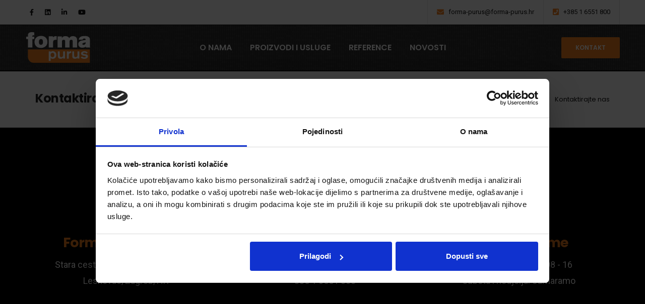

--- FILE ---
content_type: text/html; charset=UTF-8
request_url: https://www.forma-purus.hr/kontakt/
body_size: 5480
content:
<!doctype html> <html class="no-js" lang="en"> <head> <title>Kontakt | Forma Purus</title> <meta charset="utf-8"> <meta http-equiv="X-UA-Compatible" content="IE=edge" /> <base href="https://www.forma-purus.hr/"> <meta name="author" content="Forma Purus d.o.o."> <meta name="viewport" content="width=device-width,initial-scale=1.0,maximum-scale=1" /> <meta name="description" content="" /> <meta name="keywords" content="svjetleće reklame, totemi, 3D slova, svjetleća 3D slova, reklame velikih formata, XXL reklame, portali, panoi, indor POS reklamni program, merchandise marketing, digitalni program, LED ekrani, digital signage oglašavanje, digitalni tisak, oslikavanje izloga, proizvodi od plexiglassa, stalci, pultevi, kutije i ambalaža, montaža reklamnih panoa" /> <!-- favicon icon --> <script id="Cookiebot" src="https://consent.cookiebot.com/uc.js" data-cbid="eee221b3-a0c1-4a86-b7fc-e79250a03444" data-consentmode="disabled" type="text/javascript" async></script> <!-- Google Tag Manager --> <script>(function(w,d,s,l,i){w[l]=w[l]||[];w[l].push({'gtm.start': new Date().getTime(),event:'gtm.js'});var f=d.getElementsByTagName(s)[0], j=d.createElement(s),dl=l!='dataLayer'?'&l='+l:'';j.async=true;j.src= 'https://www.googletagmanager.com/gtm.js?id='+i+dl;f.parentNode.insertBefore(j,f); })(window,document,'script','dataLayer','GTM-N8RMNX4');</script> <!-- End Google Tag Manager --> <link rel="apple-touch-icon" sizes="180x180" href="/apple-touch-icon.png"> <link rel="icon" type="image/png" sizes="32x32" href="/favicon-32x32.png"> <link rel="icon" type="image/png" sizes="16x16" href="/favicon-16x16.png"> <link rel="manifest" href="/site.webmanifest"> <link rel="mask-icon" href="/safari-pinned-tab.svg" color="#000000"> <meta name="msapplication-TileColor" content="#000000"> <meta name="theme-color" content="#ffffff"> <link rel="canonical" href="https://www.forma-purus.hr/kontakt/"> <meta name="robots" content="index, follow"> <meta property="og:title" content="Kontakt | Forma Purus"> <meta property="og:description" content=""> <meta property="og:site_name" content="Forma Purus | Izrađujemo reklamne proizvode"> <meta property="og:url" content="https://www.forma-purus.hr/kontakt/"> <meta property="og:image" content="https://www.forma-purus.hr/assets/3d-slova/3d-slova-2a.jpg" /> <meta property="og:image:width" content="1200"> <meta property="og:image:height" content="630"> <meta name="twitter:description" content=""> <meta name="twitter:title" content="Kontakt | Forma Purus"> <meta name="twitter:image" content="https://www.forma-purus.hr/assets/3d-slova/3d-slova-2a.jpg" /> <!-- style sheets and font icons --> <link rel="stylesheet" type="text/css" href="assets/forma/css/font-icons.min.css"> <link rel="stylesheet" type="text/css" href="assets/forma/css/theme-vendors.min.css"> <link rel="stylesheet" type="text/css" href="assets/forma/css/style.css" /> <link rel="stylesheet" type="text/css" href="assets/forma/css/responsive.css" /> </head> <body data-mobile-nav-style="classic" class="bg-black"> <!-- Google Tag Manager (noscript) --> <noscript><iframe src="https://www.googletagmanager.com/ns.html?id=GTM-N8RMNX4" height="0" width="0" style="display:none;visibility:hidden"></iframe></noscript> <!-- End Google Tag Manager (noscript) --> <div class="page-loader"></div> <!-- start header --> <header class="header-with-topbar"> <div class="top-bar bg-light-gray border-bottom border-color-black-transparent d-none d-md-inline-block padding-35px-lr"> <div class="container-fluid nav-header-container"> <div class="d-flex flex-wrap align-items-center"> <div class="col-12 text-center text-sm-start col-sm-auto me-auto ps-lg-0"> <ul class="social-icon padding-5px-tb"> <li><a class="text-orange-hover" href="https://www.facebook.com/formapurus1" target="_blank"><i class="fab fa-facebook-f"></i></a></li> <li><a class="text-orange-hover" href="https://www.linkedin.com/company/forma-purus/" target="_blank"><i class="fab fa-linkedin"></i></a></li> <li><a class="text-orange-hover" href="https://www.instagram.com/formapurus/" target="_blank"><i class="fab fa-linkedin-in"></i></a></li> <li><a class="text-orange-hover" href="https://www.youtube.com/channel/UC8T4rzaq2mTGSnVO-D8mYrA" target="_blank"><i class="fab fa-youtube"></i></a></li> </ul> </div> <div class="col-auto d-none d-sm-block text-end px-lg-0 font-size-0"> <div class="top-bar-contact"> <span class="top-bar-contact-list"> <i class="fas fa-envelope text-orange"></i> <a href="mailto:forma-purus@forma-purus.hr" class="text-extra-dark-gray-hover">forma-purus@forma-purus.hr</a> </span> <span class="top-bar-contact-list d-none d-md-inline-block"> <i class="fas fa-phone-square text-orange"></i> <a href="tel:+385 1 6551 800" class="text-extra-dark-gray-hover">+385 1 6551 800</a> </span> </div> </div> </div> </div> </div> <nav class="navbar navbar-expand-lg top-space navbar-dark bg-extra-dark-gray header-dark twill-bck navbar-boxed fixed-top header-reverse-scroll"> <div class="container-fluid nav-header-container"> <div class="col-6 col-lg-2 me-auto ps-lg-0"> <a class="navbar-brand" href="https://www.forma-purus.hr/"> <img src="assets/forma/images/logo-forma-purus.svg" data-at2x="assets/forma/images/logo-forma-purus.svg" class="default-logo" alt=""> <img src="assets/forma/images/logo-forma-purus.svg" data-at2x="assets/forma/images/logo-forma-purus.svg" class="alt-logo" alt=""> <img src="assets/forma/images/logo-forma-purus.svg" data-at2x="assets/forma/images/logo-forma-purus.svg" class="mobile-logo" alt=""> </a> </div> <div class="col-auto col-lg-8 menu-order px-lg-0"> <button class="navbar-toggler float-end" type="button" data-bs-toggle="collapse" data-bs-target="#navbarNav" aria-controls="navbarNav" aria-label="Toggle navigation"> <span class="navbar-toggler-line"></span> <span class="navbar-toggler-line"></span> <span class="navbar-toggler-line"></span> <span class="navbar-toggler-line"></span> </button> <div class=" collapse navbar-collapse justify-content-center" id="navbarNav"> <ul class="navbar-nav alt-font"> <li class="nav-item "> <a href="o-nama/" class="nav-link">O NAMA</a> </li> <li class="nav-item "> <a href="proizvodi/" class="nav-link">PROIZVODI I USLUGE</a> </li> <li class="nav-item "> <a href="reference/" class="nav-link">REFERENCE</a> </li> <li class="nav-item "> <a href="blog/" class="nav-link">NOVOSTI</a> </li> <li class="nav-item d-block d-sm-block d-md-none"> <a href="kontakt/" class="nav-link">KONTAKT</a> </li> </ul> </div> </div> <div class="col-auto col-lg-2 text-end pe-0 font-size-0"> <div class="header-button d-none d-md-inline-block"> <a href="kontakt/" class="btn font-weight-600 btn-medium btn-neon-orange btn-round-edge-small section-link">Kontakt</a> </div> </div> <!-- <div class="col-auto col-lg-2 text-end pe-0 font-size-0"> <div class="header-search-icon search-form-wrapper"> <a href="javascript:void(0)" class="search-form-icon header-search-form"><i class="feather icon-feather-search"></i></a> <div class="form-wrapper"> <button title="Close" type="button" class="search-close alt-font">×</button> <form id="search-form" role="search" method="get" class="search-form text-start" action="search-result.html"> <div class="search-form-box"> <span class="search-label alt-font text-small text-uppercase text-medium-gray">Što točno tražite?</span> <input class="search-input alt-font" id="search-form-input5e219ef164995" placeholder="Unesite termin pretrage..." name="s" value="" type="text" autocomplete="off"> <button type="submit" class="search-button"> <i class="feather icon-feather-search" aria-hidden="true"></i> </button> </div> </form> </div> </div> </div> --> </div> </nav> </header> <!-- end header --> <!-- start page title --> <section class="bg-light-gray padding-40px-tb sm-padding-30px-tb page-title-small"> <div class="container"> <div class="row align-items-center justify-content-center"> <div class="col-xl-8 col-lg-6 text-center text-lg-start"> <h1 class="alt-font text-extra-dark-gray font-weight-700 no-margin-bottom d-inline-block">Kontaktirajte nas</h1> <span class="alt-font text-medium d-block d-md-inline-block sm-margin-5px-top">Informirajte se ili zatražite savjet</span> </div> <div class="col-xl-4 col-lg-6 text-center text-lg-end breadcrumb justify-content-center justify-content-lg-end text-small alt-font md-margin-15px-top"> <ul> <li><a href="https://www.forma-purus.hr/">Naslovnica</a></li> <li>Kontaktirajte nas</li> </ul> </div> </div> </div> </section> <!-- end page title --> <!-- start section --> <section> <div class="container"> <div class="row row-cols-1 row-cols-lg-3"> <!-- start feature box item --> <div class="col md-margin-50px-bottom sm-margin-30px-bottom"> <div class="feature-box text-center"> <div class="feature-box-icon"> <i class="fas fa-map-marker-alt icon-large text-white margin-30px-bottom md-margin-15px-bottom sm-margin-10px-bottom"></i> </div> <div class="feature-box-content last-paragraph-no-margin"> <h6 class="alt-font font-weight-700 margin-10px-bottom d-block text-orange ">Forma Purus d.o.o.</h6> <p class="d-inline-block text-white text-large line-height-32px w-90 w-xs-100">Stara cesta 32B, HR-10251 Hrvatski Leskovac, Zagreb, HR</p> </div> </div> </div> <!-- end feature box item --> <!-- start feature box item --> <div class="col md-margin-50px-bottom sm-margin-30px-bottom"> <div class="feature-box text-center"> <div class="feature-box-icon"> <i class="fas fa-address-book icon-large text-white margin-30px-bottom md-margin-15px-bottom sm-margin-10px-bottom"></i> </div> <div class="feature-box-content last-paragraph-no-margin"> <h6 class="alt-font font-weight-700 margin-10px-bottom d-block text-orange ">Kontaktirajte nas</h6> <p class="d-inline-block text-white text-large line-height-32px w-100"><a class="text-white" href="mailto:forma-purus@forma-purus.hr"> forma-purus@forma-purus.hr</a><br> <a class="text-white" href="tel:+385 1 6551 800"> +385 1 6551 800</a></p> </div> </div> </div> <!-- end feature box item --> <!-- start feature box item --> <div class="col md-margin-50px-bottom sm-margin-30px-bottom"> <div class="feature-box text-center"> <div class="feature-box-icon"> <i class="fas fa-clock icon-large text-white margin-30px-bottom md-margin-15px-bottom sm-margin-10px-bottom"></i> </div> <div class="feature-box-content last-paragraph-no-margin"> <h6 class="alt-font font-weight-700 margin-10px-bottom d-block text-orange ">Radno vrijeme</h6> <p class="d-inline-block text-white text-large line-height-32px w-100"> ponedjeljak - petak: 08 - 16 <br> subota i nedjelja: odmaramo</p> </div> </div> </div> <!-- end feature box item --> </div> </div> </section> <!-- end section --> <!-- start section --> <section class="cover-background p-0 wow animate__fadeIn" data-wow-delay="0.1s" style="background-image: url('assets/forma/img/forma-purusprofile-header.jpg')"> <div class="opacity-extra-medium bg-dark-slate-blue"></div> <div class="container"> <div class="row justify-content-center"> <div class="col-12 col-md-6 one-half-screen d-flex flex-column justify-content-center text-center lg-h-500px sm-h-400px xs-h-300px wow animate__bounceIn" data-wow-delay="0.4s"> <a href="https://www.youtube.com/watch?v=4gMC-LOBHmk" class="popup-youtube video-icon-box video-icon-large"> <span> <span class="video-icon bg-orange"> <i class="icon-simple-line-control-play text-white"></i> <span class="video-icon-sonar"> <span class="video-icon-sonar-bfr bg-orange opacity-8"></span> </span> </span> </span> </a> </div> </div> </div> </section> <!-- end section --> <!-- start section --> <section class="bg-light-gray overflow-visible pt-md-0 pb-5"> <div class="container"> <div class="z-index-6 position-relative overlap-section-three-fourth bg-white box-shadow-large padding-8-rem-all md-padding-5-rem-all xs-padding-4-rem-tb xs-padding-2-rem-lr wow animate__fadeIn" data-wow-delay="0.4s"> <div class="row justify-content-center"> <div class="col-12 col-xl-8 text-center margin-4-half-rem-bottom md-margin-3-rem-bottom"> <h4 class="alt-font font-weight-700 text-black">Kako vam možemo pomoći?</h4> <span class="alt-font letter-spacing-minus-1-half text-extra-medium d-block margin-5px-bottom">Ispunite obrazac i javit ćemo vam se ubrzo!</span> </div> <div class="col-12"> <!-- start contact form --> <form action="assets/forma/email-templates/contact-form.php" method="post" novalidate=""> <div class="row row-cols-1 row-cols-md-2"> <div class="col margin-2-rem-bottom sm-margin-25px-bottom"> <input class="medium-input bg-white margin-25px-bottom required" type="text" name="name" placeholder="Vaše Ime"> <input class="medium-input bg-white margin-25px-bottom required" type="email" name="email" placeholder="Vaša email adresa"> <input class="medium-input bg-white mb-0" type="tel" name="phone" placeholder="Vaš broj mobitela"> </div> <div class="col margin-2-rem-bottom sm-margin-20px-bottom"> <textarea class="medium-textarea bg-white h-200px" rows="6" name="comment" placeholder="Vaš upit"></textarea> </div> <div class="col text-start sm-margin-10px-bottom"> <div class="g-recaptcha margin-25px-bottom" data-sitekey="6LdMoAIiAAAAACvmdEttHVfLn1yRjbbZ-Uoa_LtK"></div> </div> <div class="col text-start sm-margin-0px-bottom"> </div> <div class="col text-start sm-margin-10px-bottom"> <input type="checkbox" name="terms_condition" id="terms_condition" value="1" class="terms-condition d-inline-block align-top w-auto mb-0 margin-5px-top margin-10px-right"> <label for="terms_condition" class=" d-inline-block align-top w-85 md-w-90 xs-w-85">Slažem se sa <a href="izjava-o-privatnosti-(gdpr).html" target="_blank" class="text-decoration-underline text-extra-dark-gray">općim uvjetima korištenja stranice</a>.</label> </div> <input type="hidden" name="redirect" value="https://www.forma-purus.hr/kontakt-obrazac-uspjesno-poslan/"/> <div class="col text-md-end"> <button id="project-contact-us-button" class="btn btn-large btn-neon-orange mb-0 submit" type="submit">Pošaljite upit</button> </div> </div> <div class="form-results d-none"></div> </form> <!-- end contact form --> </div> </div> </div> <div class="row justify-content-center wow animate__fadeIn"> <div class="col-12 col-lg-10 d-flex flex-row align-items-center justify-content-center text-center margin-3-half-rem-top"> <p>Društvo je upisano u Registar trgovačkog suda u Zagrebu. MB: 01430858 OIB: 33911499305<br> Iznos temeljnog kapitala: 20.000 uplaćen u cijelosti<br> Direktor i član društva: Joško Junaković<br> Žiro račun: 2360000-1101423082 kod ZAGREBAČKE BANKA d.d.: Trg bana Josipa Jelačića 10, 10000 Zagreb, Hrvatska</p> </div> </div> </div> </section> <!-- end section --> <section class="padding-50px-tb wow animate__fadeIn twill-bck"> <div class="container"> <div class="row justify-content-center align-items-center"> <div class="col-12 col-xl-4 col-lg-4 col-md-5 col-sm-6 text-center text-sm-end xs-margin-20px-bottom"> <span class="alt-font font-weight-500 text-extra-large text-white d-block letter-spacing-minus-1-half">Pratite nas na društvenim mrežama</span> </div> <div class="col-12 col-md-2 d-none d-md-block"> <span class="w-100 h-1px d-block bg-medium-gray"></span> </div> <div class="col-12 col-xl-3 col-lg-4 col-md-5 col-sm-6 social-icon-style-02 text-center text-sm-start"> <ul class="small-icon"> <li><a class="facebook text-white text-sm-start" href="https://www.facebook.com/formapurus1" target="_blank"><i class="fab fa-facebook-f"></i></a></li> <li><a class="youtube text-white text-sm-start" href="https://www.youtube.com/channel/UC8T4rzaq2mTGSnVO-D8mYrA" target="_blank"><i class="fab fa-youtube"></i></a></li> <li><a class="instagram text-white text-sm-start" href="https://www.instagram.com/formapurus/" target="_blank"><i class="fab fa-instagram"></i></a></li> <li><a class="linkedin text-white text-sm-start" href="https://www.linkedin.com/company/forma-purus/" target="_blank"><i class="fab fa-linkedin-in"></i></a></li> </ul> </div> </div> </div> </section> <!-- end section --> <!-- start section --> <section class="p-0 wow animate__fadeIn"> <div class="container-fluid"> <div class="row"> <div class="col h-600px p-0 md-h-450px xs-h-300px"> <iframe class="w-100 h-100 filter-grayscale-100" src="https://www.google.com/maps/embed?pb=!1m14!1m8!1m3!1d11137.73675700619!2d15.9057247!3d45.7424408!3m2!1i1024!2i768!4f13.1!3m3!1m2!1s0x4765d44ba5758999%3A0xce61dfa83f5e3205!2sForma%20Purus!5e0!3m2!1shr!2shr!4v1662981897727!5m2!1shr!2shr" allowfullscreen="" loading="lazy" referrerpolicy="no-referrer-when-downgrade"></iframe> </div> </div> </div> </section> <footer class=" footer-dark bg-extra-dark-gray"> <div class="footer-top padding-three-tb md-padding-50px-tb twill-bck"> <div class="container"> <div class="row"> <!-- start footer column --> <div class="col-6 col-md-3 col-sm-6 sm-margin-40px-bottom xs-margin-25px-bottom"> <span class="alt-font text-large font-weight-600 d-block text-orange margin-15px-bottom xs-margin-10px-bottom">Forma Purus</span> <ul> <li><a href="proizvodi/">Naše usluge</a></li> <li><a href="blog/">Projekti</a></li> <li><a href="reference/">Reference</a></li> </ul> </div> <!-- end footer column --> <!-- start footer column --> <div class="col-6 col-md-3 col-sm-6 sm-margin-40px-bottom xs-margin-25px-bottom"> <span class="alt-font text-large font-weight-600 d-block text-orange margin-15px-bottom xs-margin-10px-bottom">Informacije</span> <ul> <li><a href="o-nama/">O nama</a></li> <li><a href="izjava-o-privatnosti-(gdpr).html">Izjava o privatnosti (GDPR)</a></li> <li><a href="kontakt/">Prijava za posao</a></li> </ul> </div> <!-- end footer column --> <!-- start footer column --> <div class="col-6 col-md-3 col-sm-6 xs-margin-25px-bottom"> <span class="alt-font text-large font-weight-600 d-block text-orange margin-15px-bottom xs-margin-10px-bottom">Korisnička podrška</span> <ul> <li><a href="kontakt/">Reklamacije</a></li> <li><a href="kontakt/"> Kontaktirajte nas</a></li> </ul> </div> <!-- end footer column --> <!-- start footer column --> <div class="col-6 col-md-3 col-sm-6"> <span class="alt-font text-large font-weight-600 d-block text-orange margin-15px-bottom xs-margin-10px-bottom">Maloprodaja</span> <ul> <li><a href="https://www.signme.hr/">SignMe Web Shop</a></li> </ul> </div> <!-- end footer column --> <div class="col-12 text-center mt-5"><a href="operativni-program-konkurentnost-i-kohezija-2014-2020.html"><img src="assets/forma/images/logici-natjecaj.jpg" alt="OPERATIVNI PROGRAM KONKURENTNOST I KOHEZIJA 2014.-2020."/></a></div> <div class="col-12 text-center mt-5"><img src="assets/forma/img/unnamed.png" alt=""/></div> </div> </div> </div> <div class="footer-bottom bg-black padding-40px-tb border-top border-color-white-transparent"> <div class="container"> <div class="row align-items-center"> <div class="col-12 col-md-3 text-center text-md-start sm-margin-20px-bottom"> <a href="index.html" class="footer-logo"><img src="assets/forma/images/logo-forma-purus.svg" data-at2x="assets/forma/images/logo-forma-purus.svg" alt=""></a> </div> <div class="col-12 col-md-6 text-center last-paragraph-no-margin sm-margin-20px-bottom"> <p>&copy; 2022 © Forma Purus d.o.o. | Sva prava pridržana <!--| Web by: <a href="https://www.agmedia.hr/" target="_blank" class="text-orange font-weight-500">AG media</a> --> </p> </div> <div class="col-12 col-md-3 text-center text-md-end"> <div class="social-icon-style-12"> <ul class="extra-small-icon light"> <li><a class="text-orange-hover" href="https://www.facebook.com/formapurus1" target="_blank"><i class="fab fa-facebook-f"></i></a></li> <li><a class="text-orange-hover" href="https://www.linkedin.com/company/forma-purus/" target="_blank"><i class="fab fa-linkedin"></i></a></li> <li><a class="text-orange-hover" href="https://www.instagram.com/formapurus/" target="_blank"><i class="fab fa-instagram"></i></a></li> <li><a class="text-orange-hover" href="https://www.youtube.com/channel/UC8T4rzaq2mTGSnVO-D8mYrA" target="_blank"><i class="fab fa-youtube"></i></a></li> </ul> </div> </div> </div> </div> </div> </footer> <!-- end footer --> <!-- start scroll to top --> <a class="scroll-top-arrow" href="javascript:void(0);"><i class="feather icon-feather-arrow-up"></i></a> <!-- end scroll to top --> <!-- javascript --> <script type="text/javascript" src="assets/forma/js/jquery.min.js"></script> <script type="text/javascript" src="assets/forma/js/theme-vendors.min.js"></script> <script type="text/javascript" src="assets/forma/js/main.js"></script> <script src="https://www.google.com/recaptcha/api.js?hl=hr" async defer></script> </body> </html>

--- FILE ---
content_type: text/html; charset=utf-8
request_url: https://www.google.com/recaptcha/api2/anchor?ar=1&k=6LdMoAIiAAAAACvmdEttHVfLn1yRjbbZ-Uoa_LtK&co=aHR0cHM6Ly93d3cuZm9ybWEtcHVydXMuaHI6NDQz&hl=hr&v=PoyoqOPhxBO7pBk68S4YbpHZ&size=normal&anchor-ms=20000&execute-ms=30000&cb=ek34krew3g2t
body_size: 49610
content:
<!DOCTYPE HTML><html dir="ltr" lang="hr"><head><meta http-equiv="Content-Type" content="text/html; charset=UTF-8">
<meta http-equiv="X-UA-Compatible" content="IE=edge">
<title>reCAPTCHA</title>
<style type="text/css">
/* cyrillic-ext */
@font-face {
  font-family: 'Roboto';
  font-style: normal;
  font-weight: 400;
  font-stretch: 100%;
  src: url(//fonts.gstatic.com/s/roboto/v48/KFO7CnqEu92Fr1ME7kSn66aGLdTylUAMa3GUBHMdazTgWw.woff2) format('woff2');
  unicode-range: U+0460-052F, U+1C80-1C8A, U+20B4, U+2DE0-2DFF, U+A640-A69F, U+FE2E-FE2F;
}
/* cyrillic */
@font-face {
  font-family: 'Roboto';
  font-style: normal;
  font-weight: 400;
  font-stretch: 100%;
  src: url(//fonts.gstatic.com/s/roboto/v48/KFO7CnqEu92Fr1ME7kSn66aGLdTylUAMa3iUBHMdazTgWw.woff2) format('woff2');
  unicode-range: U+0301, U+0400-045F, U+0490-0491, U+04B0-04B1, U+2116;
}
/* greek-ext */
@font-face {
  font-family: 'Roboto';
  font-style: normal;
  font-weight: 400;
  font-stretch: 100%;
  src: url(//fonts.gstatic.com/s/roboto/v48/KFO7CnqEu92Fr1ME7kSn66aGLdTylUAMa3CUBHMdazTgWw.woff2) format('woff2');
  unicode-range: U+1F00-1FFF;
}
/* greek */
@font-face {
  font-family: 'Roboto';
  font-style: normal;
  font-weight: 400;
  font-stretch: 100%;
  src: url(//fonts.gstatic.com/s/roboto/v48/KFO7CnqEu92Fr1ME7kSn66aGLdTylUAMa3-UBHMdazTgWw.woff2) format('woff2');
  unicode-range: U+0370-0377, U+037A-037F, U+0384-038A, U+038C, U+038E-03A1, U+03A3-03FF;
}
/* math */
@font-face {
  font-family: 'Roboto';
  font-style: normal;
  font-weight: 400;
  font-stretch: 100%;
  src: url(//fonts.gstatic.com/s/roboto/v48/KFO7CnqEu92Fr1ME7kSn66aGLdTylUAMawCUBHMdazTgWw.woff2) format('woff2');
  unicode-range: U+0302-0303, U+0305, U+0307-0308, U+0310, U+0312, U+0315, U+031A, U+0326-0327, U+032C, U+032F-0330, U+0332-0333, U+0338, U+033A, U+0346, U+034D, U+0391-03A1, U+03A3-03A9, U+03B1-03C9, U+03D1, U+03D5-03D6, U+03F0-03F1, U+03F4-03F5, U+2016-2017, U+2034-2038, U+203C, U+2040, U+2043, U+2047, U+2050, U+2057, U+205F, U+2070-2071, U+2074-208E, U+2090-209C, U+20D0-20DC, U+20E1, U+20E5-20EF, U+2100-2112, U+2114-2115, U+2117-2121, U+2123-214F, U+2190, U+2192, U+2194-21AE, U+21B0-21E5, U+21F1-21F2, U+21F4-2211, U+2213-2214, U+2216-22FF, U+2308-230B, U+2310, U+2319, U+231C-2321, U+2336-237A, U+237C, U+2395, U+239B-23B7, U+23D0, U+23DC-23E1, U+2474-2475, U+25AF, U+25B3, U+25B7, U+25BD, U+25C1, U+25CA, U+25CC, U+25FB, U+266D-266F, U+27C0-27FF, U+2900-2AFF, U+2B0E-2B11, U+2B30-2B4C, U+2BFE, U+3030, U+FF5B, U+FF5D, U+1D400-1D7FF, U+1EE00-1EEFF;
}
/* symbols */
@font-face {
  font-family: 'Roboto';
  font-style: normal;
  font-weight: 400;
  font-stretch: 100%;
  src: url(//fonts.gstatic.com/s/roboto/v48/KFO7CnqEu92Fr1ME7kSn66aGLdTylUAMaxKUBHMdazTgWw.woff2) format('woff2');
  unicode-range: U+0001-000C, U+000E-001F, U+007F-009F, U+20DD-20E0, U+20E2-20E4, U+2150-218F, U+2190, U+2192, U+2194-2199, U+21AF, U+21E6-21F0, U+21F3, U+2218-2219, U+2299, U+22C4-22C6, U+2300-243F, U+2440-244A, U+2460-24FF, U+25A0-27BF, U+2800-28FF, U+2921-2922, U+2981, U+29BF, U+29EB, U+2B00-2BFF, U+4DC0-4DFF, U+FFF9-FFFB, U+10140-1018E, U+10190-1019C, U+101A0, U+101D0-101FD, U+102E0-102FB, U+10E60-10E7E, U+1D2C0-1D2D3, U+1D2E0-1D37F, U+1F000-1F0FF, U+1F100-1F1AD, U+1F1E6-1F1FF, U+1F30D-1F30F, U+1F315, U+1F31C, U+1F31E, U+1F320-1F32C, U+1F336, U+1F378, U+1F37D, U+1F382, U+1F393-1F39F, U+1F3A7-1F3A8, U+1F3AC-1F3AF, U+1F3C2, U+1F3C4-1F3C6, U+1F3CA-1F3CE, U+1F3D4-1F3E0, U+1F3ED, U+1F3F1-1F3F3, U+1F3F5-1F3F7, U+1F408, U+1F415, U+1F41F, U+1F426, U+1F43F, U+1F441-1F442, U+1F444, U+1F446-1F449, U+1F44C-1F44E, U+1F453, U+1F46A, U+1F47D, U+1F4A3, U+1F4B0, U+1F4B3, U+1F4B9, U+1F4BB, U+1F4BF, U+1F4C8-1F4CB, U+1F4D6, U+1F4DA, U+1F4DF, U+1F4E3-1F4E6, U+1F4EA-1F4ED, U+1F4F7, U+1F4F9-1F4FB, U+1F4FD-1F4FE, U+1F503, U+1F507-1F50B, U+1F50D, U+1F512-1F513, U+1F53E-1F54A, U+1F54F-1F5FA, U+1F610, U+1F650-1F67F, U+1F687, U+1F68D, U+1F691, U+1F694, U+1F698, U+1F6AD, U+1F6B2, U+1F6B9-1F6BA, U+1F6BC, U+1F6C6-1F6CF, U+1F6D3-1F6D7, U+1F6E0-1F6EA, U+1F6F0-1F6F3, U+1F6F7-1F6FC, U+1F700-1F7FF, U+1F800-1F80B, U+1F810-1F847, U+1F850-1F859, U+1F860-1F887, U+1F890-1F8AD, U+1F8B0-1F8BB, U+1F8C0-1F8C1, U+1F900-1F90B, U+1F93B, U+1F946, U+1F984, U+1F996, U+1F9E9, U+1FA00-1FA6F, U+1FA70-1FA7C, U+1FA80-1FA89, U+1FA8F-1FAC6, U+1FACE-1FADC, U+1FADF-1FAE9, U+1FAF0-1FAF8, U+1FB00-1FBFF;
}
/* vietnamese */
@font-face {
  font-family: 'Roboto';
  font-style: normal;
  font-weight: 400;
  font-stretch: 100%;
  src: url(//fonts.gstatic.com/s/roboto/v48/KFO7CnqEu92Fr1ME7kSn66aGLdTylUAMa3OUBHMdazTgWw.woff2) format('woff2');
  unicode-range: U+0102-0103, U+0110-0111, U+0128-0129, U+0168-0169, U+01A0-01A1, U+01AF-01B0, U+0300-0301, U+0303-0304, U+0308-0309, U+0323, U+0329, U+1EA0-1EF9, U+20AB;
}
/* latin-ext */
@font-face {
  font-family: 'Roboto';
  font-style: normal;
  font-weight: 400;
  font-stretch: 100%;
  src: url(//fonts.gstatic.com/s/roboto/v48/KFO7CnqEu92Fr1ME7kSn66aGLdTylUAMa3KUBHMdazTgWw.woff2) format('woff2');
  unicode-range: U+0100-02BA, U+02BD-02C5, U+02C7-02CC, U+02CE-02D7, U+02DD-02FF, U+0304, U+0308, U+0329, U+1D00-1DBF, U+1E00-1E9F, U+1EF2-1EFF, U+2020, U+20A0-20AB, U+20AD-20C0, U+2113, U+2C60-2C7F, U+A720-A7FF;
}
/* latin */
@font-face {
  font-family: 'Roboto';
  font-style: normal;
  font-weight: 400;
  font-stretch: 100%;
  src: url(//fonts.gstatic.com/s/roboto/v48/KFO7CnqEu92Fr1ME7kSn66aGLdTylUAMa3yUBHMdazQ.woff2) format('woff2');
  unicode-range: U+0000-00FF, U+0131, U+0152-0153, U+02BB-02BC, U+02C6, U+02DA, U+02DC, U+0304, U+0308, U+0329, U+2000-206F, U+20AC, U+2122, U+2191, U+2193, U+2212, U+2215, U+FEFF, U+FFFD;
}
/* cyrillic-ext */
@font-face {
  font-family: 'Roboto';
  font-style: normal;
  font-weight: 500;
  font-stretch: 100%;
  src: url(//fonts.gstatic.com/s/roboto/v48/KFO7CnqEu92Fr1ME7kSn66aGLdTylUAMa3GUBHMdazTgWw.woff2) format('woff2');
  unicode-range: U+0460-052F, U+1C80-1C8A, U+20B4, U+2DE0-2DFF, U+A640-A69F, U+FE2E-FE2F;
}
/* cyrillic */
@font-face {
  font-family: 'Roboto';
  font-style: normal;
  font-weight: 500;
  font-stretch: 100%;
  src: url(//fonts.gstatic.com/s/roboto/v48/KFO7CnqEu92Fr1ME7kSn66aGLdTylUAMa3iUBHMdazTgWw.woff2) format('woff2');
  unicode-range: U+0301, U+0400-045F, U+0490-0491, U+04B0-04B1, U+2116;
}
/* greek-ext */
@font-face {
  font-family: 'Roboto';
  font-style: normal;
  font-weight: 500;
  font-stretch: 100%;
  src: url(//fonts.gstatic.com/s/roboto/v48/KFO7CnqEu92Fr1ME7kSn66aGLdTylUAMa3CUBHMdazTgWw.woff2) format('woff2');
  unicode-range: U+1F00-1FFF;
}
/* greek */
@font-face {
  font-family: 'Roboto';
  font-style: normal;
  font-weight: 500;
  font-stretch: 100%;
  src: url(//fonts.gstatic.com/s/roboto/v48/KFO7CnqEu92Fr1ME7kSn66aGLdTylUAMa3-UBHMdazTgWw.woff2) format('woff2');
  unicode-range: U+0370-0377, U+037A-037F, U+0384-038A, U+038C, U+038E-03A1, U+03A3-03FF;
}
/* math */
@font-face {
  font-family: 'Roboto';
  font-style: normal;
  font-weight: 500;
  font-stretch: 100%;
  src: url(//fonts.gstatic.com/s/roboto/v48/KFO7CnqEu92Fr1ME7kSn66aGLdTylUAMawCUBHMdazTgWw.woff2) format('woff2');
  unicode-range: U+0302-0303, U+0305, U+0307-0308, U+0310, U+0312, U+0315, U+031A, U+0326-0327, U+032C, U+032F-0330, U+0332-0333, U+0338, U+033A, U+0346, U+034D, U+0391-03A1, U+03A3-03A9, U+03B1-03C9, U+03D1, U+03D5-03D6, U+03F0-03F1, U+03F4-03F5, U+2016-2017, U+2034-2038, U+203C, U+2040, U+2043, U+2047, U+2050, U+2057, U+205F, U+2070-2071, U+2074-208E, U+2090-209C, U+20D0-20DC, U+20E1, U+20E5-20EF, U+2100-2112, U+2114-2115, U+2117-2121, U+2123-214F, U+2190, U+2192, U+2194-21AE, U+21B0-21E5, U+21F1-21F2, U+21F4-2211, U+2213-2214, U+2216-22FF, U+2308-230B, U+2310, U+2319, U+231C-2321, U+2336-237A, U+237C, U+2395, U+239B-23B7, U+23D0, U+23DC-23E1, U+2474-2475, U+25AF, U+25B3, U+25B7, U+25BD, U+25C1, U+25CA, U+25CC, U+25FB, U+266D-266F, U+27C0-27FF, U+2900-2AFF, U+2B0E-2B11, U+2B30-2B4C, U+2BFE, U+3030, U+FF5B, U+FF5D, U+1D400-1D7FF, U+1EE00-1EEFF;
}
/* symbols */
@font-face {
  font-family: 'Roboto';
  font-style: normal;
  font-weight: 500;
  font-stretch: 100%;
  src: url(//fonts.gstatic.com/s/roboto/v48/KFO7CnqEu92Fr1ME7kSn66aGLdTylUAMaxKUBHMdazTgWw.woff2) format('woff2');
  unicode-range: U+0001-000C, U+000E-001F, U+007F-009F, U+20DD-20E0, U+20E2-20E4, U+2150-218F, U+2190, U+2192, U+2194-2199, U+21AF, U+21E6-21F0, U+21F3, U+2218-2219, U+2299, U+22C4-22C6, U+2300-243F, U+2440-244A, U+2460-24FF, U+25A0-27BF, U+2800-28FF, U+2921-2922, U+2981, U+29BF, U+29EB, U+2B00-2BFF, U+4DC0-4DFF, U+FFF9-FFFB, U+10140-1018E, U+10190-1019C, U+101A0, U+101D0-101FD, U+102E0-102FB, U+10E60-10E7E, U+1D2C0-1D2D3, U+1D2E0-1D37F, U+1F000-1F0FF, U+1F100-1F1AD, U+1F1E6-1F1FF, U+1F30D-1F30F, U+1F315, U+1F31C, U+1F31E, U+1F320-1F32C, U+1F336, U+1F378, U+1F37D, U+1F382, U+1F393-1F39F, U+1F3A7-1F3A8, U+1F3AC-1F3AF, U+1F3C2, U+1F3C4-1F3C6, U+1F3CA-1F3CE, U+1F3D4-1F3E0, U+1F3ED, U+1F3F1-1F3F3, U+1F3F5-1F3F7, U+1F408, U+1F415, U+1F41F, U+1F426, U+1F43F, U+1F441-1F442, U+1F444, U+1F446-1F449, U+1F44C-1F44E, U+1F453, U+1F46A, U+1F47D, U+1F4A3, U+1F4B0, U+1F4B3, U+1F4B9, U+1F4BB, U+1F4BF, U+1F4C8-1F4CB, U+1F4D6, U+1F4DA, U+1F4DF, U+1F4E3-1F4E6, U+1F4EA-1F4ED, U+1F4F7, U+1F4F9-1F4FB, U+1F4FD-1F4FE, U+1F503, U+1F507-1F50B, U+1F50D, U+1F512-1F513, U+1F53E-1F54A, U+1F54F-1F5FA, U+1F610, U+1F650-1F67F, U+1F687, U+1F68D, U+1F691, U+1F694, U+1F698, U+1F6AD, U+1F6B2, U+1F6B9-1F6BA, U+1F6BC, U+1F6C6-1F6CF, U+1F6D3-1F6D7, U+1F6E0-1F6EA, U+1F6F0-1F6F3, U+1F6F7-1F6FC, U+1F700-1F7FF, U+1F800-1F80B, U+1F810-1F847, U+1F850-1F859, U+1F860-1F887, U+1F890-1F8AD, U+1F8B0-1F8BB, U+1F8C0-1F8C1, U+1F900-1F90B, U+1F93B, U+1F946, U+1F984, U+1F996, U+1F9E9, U+1FA00-1FA6F, U+1FA70-1FA7C, U+1FA80-1FA89, U+1FA8F-1FAC6, U+1FACE-1FADC, U+1FADF-1FAE9, U+1FAF0-1FAF8, U+1FB00-1FBFF;
}
/* vietnamese */
@font-face {
  font-family: 'Roboto';
  font-style: normal;
  font-weight: 500;
  font-stretch: 100%;
  src: url(//fonts.gstatic.com/s/roboto/v48/KFO7CnqEu92Fr1ME7kSn66aGLdTylUAMa3OUBHMdazTgWw.woff2) format('woff2');
  unicode-range: U+0102-0103, U+0110-0111, U+0128-0129, U+0168-0169, U+01A0-01A1, U+01AF-01B0, U+0300-0301, U+0303-0304, U+0308-0309, U+0323, U+0329, U+1EA0-1EF9, U+20AB;
}
/* latin-ext */
@font-face {
  font-family: 'Roboto';
  font-style: normal;
  font-weight: 500;
  font-stretch: 100%;
  src: url(//fonts.gstatic.com/s/roboto/v48/KFO7CnqEu92Fr1ME7kSn66aGLdTylUAMa3KUBHMdazTgWw.woff2) format('woff2');
  unicode-range: U+0100-02BA, U+02BD-02C5, U+02C7-02CC, U+02CE-02D7, U+02DD-02FF, U+0304, U+0308, U+0329, U+1D00-1DBF, U+1E00-1E9F, U+1EF2-1EFF, U+2020, U+20A0-20AB, U+20AD-20C0, U+2113, U+2C60-2C7F, U+A720-A7FF;
}
/* latin */
@font-face {
  font-family: 'Roboto';
  font-style: normal;
  font-weight: 500;
  font-stretch: 100%;
  src: url(//fonts.gstatic.com/s/roboto/v48/KFO7CnqEu92Fr1ME7kSn66aGLdTylUAMa3yUBHMdazQ.woff2) format('woff2');
  unicode-range: U+0000-00FF, U+0131, U+0152-0153, U+02BB-02BC, U+02C6, U+02DA, U+02DC, U+0304, U+0308, U+0329, U+2000-206F, U+20AC, U+2122, U+2191, U+2193, U+2212, U+2215, U+FEFF, U+FFFD;
}
/* cyrillic-ext */
@font-face {
  font-family: 'Roboto';
  font-style: normal;
  font-weight: 900;
  font-stretch: 100%;
  src: url(//fonts.gstatic.com/s/roboto/v48/KFO7CnqEu92Fr1ME7kSn66aGLdTylUAMa3GUBHMdazTgWw.woff2) format('woff2');
  unicode-range: U+0460-052F, U+1C80-1C8A, U+20B4, U+2DE0-2DFF, U+A640-A69F, U+FE2E-FE2F;
}
/* cyrillic */
@font-face {
  font-family: 'Roboto';
  font-style: normal;
  font-weight: 900;
  font-stretch: 100%;
  src: url(//fonts.gstatic.com/s/roboto/v48/KFO7CnqEu92Fr1ME7kSn66aGLdTylUAMa3iUBHMdazTgWw.woff2) format('woff2');
  unicode-range: U+0301, U+0400-045F, U+0490-0491, U+04B0-04B1, U+2116;
}
/* greek-ext */
@font-face {
  font-family: 'Roboto';
  font-style: normal;
  font-weight: 900;
  font-stretch: 100%;
  src: url(//fonts.gstatic.com/s/roboto/v48/KFO7CnqEu92Fr1ME7kSn66aGLdTylUAMa3CUBHMdazTgWw.woff2) format('woff2');
  unicode-range: U+1F00-1FFF;
}
/* greek */
@font-face {
  font-family: 'Roboto';
  font-style: normal;
  font-weight: 900;
  font-stretch: 100%;
  src: url(//fonts.gstatic.com/s/roboto/v48/KFO7CnqEu92Fr1ME7kSn66aGLdTylUAMa3-UBHMdazTgWw.woff2) format('woff2');
  unicode-range: U+0370-0377, U+037A-037F, U+0384-038A, U+038C, U+038E-03A1, U+03A3-03FF;
}
/* math */
@font-face {
  font-family: 'Roboto';
  font-style: normal;
  font-weight: 900;
  font-stretch: 100%;
  src: url(//fonts.gstatic.com/s/roboto/v48/KFO7CnqEu92Fr1ME7kSn66aGLdTylUAMawCUBHMdazTgWw.woff2) format('woff2');
  unicode-range: U+0302-0303, U+0305, U+0307-0308, U+0310, U+0312, U+0315, U+031A, U+0326-0327, U+032C, U+032F-0330, U+0332-0333, U+0338, U+033A, U+0346, U+034D, U+0391-03A1, U+03A3-03A9, U+03B1-03C9, U+03D1, U+03D5-03D6, U+03F0-03F1, U+03F4-03F5, U+2016-2017, U+2034-2038, U+203C, U+2040, U+2043, U+2047, U+2050, U+2057, U+205F, U+2070-2071, U+2074-208E, U+2090-209C, U+20D0-20DC, U+20E1, U+20E5-20EF, U+2100-2112, U+2114-2115, U+2117-2121, U+2123-214F, U+2190, U+2192, U+2194-21AE, U+21B0-21E5, U+21F1-21F2, U+21F4-2211, U+2213-2214, U+2216-22FF, U+2308-230B, U+2310, U+2319, U+231C-2321, U+2336-237A, U+237C, U+2395, U+239B-23B7, U+23D0, U+23DC-23E1, U+2474-2475, U+25AF, U+25B3, U+25B7, U+25BD, U+25C1, U+25CA, U+25CC, U+25FB, U+266D-266F, U+27C0-27FF, U+2900-2AFF, U+2B0E-2B11, U+2B30-2B4C, U+2BFE, U+3030, U+FF5B, U+FF5D, U+1D400-1D7FF, U+1EE00-1EEFF;
}
/* symbols */
@font-face {
  font-family: 'Roboto';
  font-style: normal;
  font-weight: 900;
  font-stretch: 100%;
  src: url(//fonts.gstatic.com/s/roboto/v48/KFO7CnqEu92Fr1ME7kSn66aGLdTylUAMaxKUBHMdazTgWw.woff2) format('woff2');
  unicode-range: U+0001-000C, U+000E-001F, U+007F-009F, U+20DD-20E0, U+20E2-20E4, U+2150-218F, U+2190, U+2192, U+2194-2199, U+21AF, U+21E6-21F0, U+21F3, U+2218-2219, U+2299, U+22C4-22C6, U+2300-243F, U+2440-244A, U+2460-24FF, U+25A0-27BF, U+2800-28FF, U+2921-2922, U+2981, U+29BF, U+29EB, U+2B00-2BFF, U+4DC0-4DFF, U+FFF9-FFFB, U+10140-1018E, U+10190-1019C, U+101A0, U+101D0-101FD, U+102E0-102FB, U+10E60-10E7E, U+1D2C0-1D2D3, U+1D2E0-1D37F, U+1F000-1F0FF, U+1F100-1F1AD, U+1F1E6-1F1FF, U+1F30D-1F30F, U+1F315, U+1F31C, U+1F31E, U+1F320-1F32C, U+1F336, U+1F378, U+1F37D, U+1F382, U+1F393-1F39F, U+1F3A7-1F3A8, U+1F3AC-1F3AF, U+1F3C2, U+1F3C4-1F3C6, U+1F3CA-1F3CE, U+1F3D4-1F3E0, U+1F3ED, U+1F3F1-1F3F3, U+1F3F5-1F3F7, U+1F408, U+1F415, U+1F41F, U+1F426, U+1F43F, U+1F441-1F442, U+1F444, U+1F446-1F449, U+1F44C-1F44E, U+1F453, U+1F46A, U+1F47D, U+1F4A3, U+1F4B0, U+1F4B3, U+1F4B9, U+1F4BB, U+1F4BF, U+1F4C8-1F4CB, U+1F4D6, U+1F4DA, U+1F4DF, U+1F4E3-1F4E6, U+1F4EA-1F4ED, U+1F4F7, U+1F4F9-1F4FB, U+1F4FD-1F4FE, U+1F503, U+1F507-1F50B, U+1F50D, U+1F512-1F513, U+1F53E-1F54A, U+1F54F-1F5FA, U+1F610, U+1F650-1F67F, U+1F687, U+1F68D, U+1F691, U+1F694, U+1F698, U+1F6AD, U+1F6B2, U+1F6B9-1F6BA, U+1F6BC, U+1F6C6-1F6CF, U+1F6D3-1F6D7, U+1F6E0-1F6EA, U+1F6F0-1F6F3, U+1F6F7-1F6FC, U+1F700-1F7FF, U+1F800-1F80B, U+1F810-1F847, U+1F850-1F859, U+1F860-1F887, U+1F890-1F8AD, U+1F8B0-1F8BB, U+1F8C0-1F8C1, U+1F900-1F90B, U+1F93B, U+1F946, U+1F984, U+1F996, U+1F9E9, U+1FA00-1FA6F, U+1FA70-1FA7C, U+1FA80-1FA89, U+1FA8F-1FAC6, U+1FACE-1FADC, U+1FADF-1FAE9, U+1FAF0-1FAF8, U+1FB00-1FBFF;
}
/* vietnamese */
@font-face {
  font-family: 'Roboto';
  font-style: normal;
  font-weight: 900;
  font-stretch: 100%;
  src: url(//fonts.gstatic.com/s/roboto/v48/KFO7CnqEu92Fr1ME7kSn66aGLdTylUAMa3OUBHMdazTgWw.woff2) format('woff2');
  unicode-range: U+0102-0103, U+0110-0111, U+0128-0129, U+0168-0169, U+01A0-01A1, U+01AF-01B0, U+0300-0301, U+0303-0304, U+0308-0309, U+0323, U+0329, U+1EA0-1EF9, U+20AB;
}
/* latin-ext */
@font-face {
  font-family: 'Roboto';
  font-style: normal;
  font-weight: 900;
  font-stretch: 100%;
  src: url(//fonts.gstatic.com/s/roboto/v48/KFO7CnqEu92Fr1ME7kSn66aGLdTylUAMa3KUBHMdazTgWw.woff2) format('woff2');
  unicode-range: U+0100-02BA, U+02BD-02C5, U+02C7-02CC, U+02CE-02D7, U+02DD-02FF, U+0304, U+0308, U+0329, U+1D00-1DBF, U+1E00-1E9F, U+1EF2-1EFF, U+2020, U+20A0-20AB, U+20AD-20C0, U+2113, U+2C60-2C7F, U+A720-A7FF;
}
/* latin */
@font-face {
  font-family: 'Roboto';
  font-style: normal;
  font-weight: 900;
  font-stretch: 100%;
  src: url(//fonts.gstatic.com/s/roboto/v48/KFO7CnqEu92Fr1ME7kSn66aGLdTylUAMa3yUBHMdazQ.woff2) format('woff2');
  unicode-range: U+0000-00FF, U+0131, U+0152-0153, U+02BB-02BC, U+02C6, U+02DA, U+02DC, U+0304, U+0308, U+0329, U+2000-206F, U+20AC, U+2122, U+2191, U+2193, U+2212, U+2215, U+FEFF, U+FFFD;
}

</style>
<link rel="stylesheet" type="text/css" href="https://www.gstatic.com/recaptcha/releases/PoyoqOPhxBO7pBk68S4YbpHZ/styles__ltr.css">
<script nonce="rHDLEpO2Dkp9DPujuz5LhQ" type="text/javascript">window['__recaptcha_api'] = 'https://www.google.com/recaptcha/api2/';</script>
<script type="text/javascript" src="https://www.gstatic.com/recaptcha/releases/PoyoqOPhxBO7pBk68S4YbpHZ/recaptcha__hr.js" nonce="rHDLEpO2Dkp9DPujuz5LhQ">
      
    </script></head>
<body><div id="rc-anchor-alert" class="rc-anchor-alert"></div>
<input type="hidden" id="recaptcha-token" value="[base64]">
<script type="text/javascript" nonce="rHDLEpO2Dkp9DPujuz5LhQ">
      recaptcha.anchor.Main.init("[\x22ainput\x22,[\x22bgdata\x22,\x22\x22,\[base64]/[base64]/[base64]/bmV3IHJbeF0oY1swXSk6RT09Mj9uZXcgclt4XShjWzBdLGNbMV0pOkU9PTM/bmV3IHJbeF0oY1swXSxjWzFdLGNbMl0pOkU9PTQ/[base64]/[base64]/[base64]/[base64]/[base64]/[base64]/[base64]/[base64]\x22,\[base64]\\u003d\\u003d\x22,\[base64]/DqcOrwozCtcKKAgbDq2jDvcONDMO8w4FIb0UGbwXDq3V/wq/Dm0VEbMOjwprCrcOOXhkfwrIowqHDgTrDqGU9wo8ZSMOWMB9yw47DilDCmB1cc0LCnQxhdcKGLMOXwpbDoVMcwqteWcOrw5XDjcKjC8KVw6DDhsKpw5Z/w6EteMKQwr/DtsK7MxlpXsOFcMOIHcOtwqZ4U11BwpkCw60ofgEoLyTDh395AcK4am8JXnk/[base64]/esOZa2EswodWWGE0VsOdTHnCusKlIsO0w5Q/NznDiR8IcUTDv8KgwrU6asK9bzV3w4IawoMswoJUw6bCsVrCh8K0BzwWc8O+VsOeY8K6SHRNwoLDskYVw7EUHxDCscOKwoMje2pZw4MGwqzCgsKyAcKrGDUUXFnCh8K7Z8KidsOjXnEfO2PDi8Khb8OOwofDig/DuGdFWVvDriYzT0Iqw6/DvD/DkT/Dh1nCnsOCwrjDnMOwOMOSC8OmwqhAcWtgVsKWw4jCgcKeSMOnDXh0MsOxw5R/w6jDjE5swprDlcOAwrA0wpVQw6nCqgjDrRPDo2LCg8OmUcKoeg5Uwq/DsHrDqDcAcF/Cog3Cj8O4woDDgMOHW0RDwozDncKXTnHCjsOdw5l1w4tsWsKHNcOyCMKmwpFwa8OWw6hWw77Dpl9zI2NwL8ONwpReEMO1SyICGg8/csKDbcOnwo89wqQ8wq16f8OmFsKvI8O2dW7CqDdnw6Ruw4/CksK+Uw5pXMK7wrQWCn/DslDCinvDrx5sHDTCkggRT8KcD8KPaU7CssKnwoHCr23DocOiw7d0ajpawo9ow7DCmWxRw6zDuFgVcR7DvMKbIgtGw4ZVwrECw5fCjz99wrDDnsKrJRIVOw5Gw7UnwpfDoQAQWcOoXBo5w73Cs8OtTcOLNF/Cr8OLCMKowonDtsOKNSNAdnIuw4bCrzc5wpTCosOOwrTCh8OeLRjDiH19XG4Vw4fDlcKrfxdtwqDCsMK5TngTWMKBLhp0w6kRwqRtJcOaw65NwpTCjBbCuMO5LcOFP3IgC3orZ8Olw5A8FsOOwpA5wrwUTUQzwrDDgk9wwr/DgX7DkcKmAMKJwrthS8KPH8OIc8OXwoTDn1lFwo/CjcOfw5QFw67DisOjwpHCqQfCp8OJw4ESDB7DlsO8bB5JIcK9wpsdw78DXiFowrE9w6dlXzbDqiM8BcK5CcOrY8Kswqkiw75cwr/DuWBbYE/CqVw5w5ZfNSN7acKJw4LDvSocNQjDuBnCiMOlC8Oew4jDrsKrZxYTOxlOWR/DgkHColjDtFdBw6xbw75EwodrZjBiCsKZRjZCwrddDCbCocK4C0TDvcOvRMKkXMOWwqTCj8KKw71rw6JlwokYTcK9bMKxw6vDhcOuwr9hFsK6wq5lwpPCvsOCB8O0wrURwr06W3B2BRgnwrrDr8K7ZcKRw646wq/DqcKoIsOhw6zCmADCnwzDlzAhw5Etc8Omw73Di8K5w7PDgCrDqQoKNcKSUDZuw7LDq8KfTMOhw45/w6ZywqvDu1DDm8OzOcOKWHRGwoNAw4UWETUcwr9Uw6bCsDIYw7RaXMOiwpPDscOKwo1YZMOcaDZjwqoHYMO4w6PDpxnDrEgDKAlsw6cWwrHDicO4w7/Dg8K5wqfDiMKBXcK2w6DDnGpDJcKKXMOiwrFYwpXCv8ORYHXCtsOKbVXDqcOAWsO9VgVhw5/DkSLDokfCgMKgw5fDhcOma3h+fcOcw7xlHhEkwoXDtRsObMKVw4fCucKRA0fDiS55YT/CvAXDoMKNworCsybCqMKAw6/[base64]/Cg0QvOyfCkQLCl0NZasOMVWk/w7PDggjCrcOHwqMHw6BNwrfDnsOww6BRV2TDjMODwqjDk0HDocKBW8Kpw5zDuUrCtkbDucORw7nDmBB3NcKnDjTCpTbDkMO5w7bCrDwAW3LCjFfDisOvIMKkw4LDlwDCmljCsypJw7zCl8KcWkjChRUHTzjDrsOce8KHIlzDpRLDtMKIccK/MMOiw77DiEIQw7TDoMKfAQkRw7rDhCDDk0d3wpllwoLDt0twFT/Cih3CtDkcM1LDmyvDjH3CiwXDsSMzNCRoPkLDuiEIPXUQw4VkU8OHRGcPaVPDk2hHwoV5dsOSX8OgV15kScOrwrrClkxFWsK3D8OwQcOCw4M5w4tow5rCqVA/wrR0wqDDrSfCj8OsBlLCuislw7bCpsOdw4J5w7xTw7lEO8KAwq1pw4PDpUbDn30Xbzt3wpzCsMKITcOcWcO8FsO5w6nCr1/[base64]/wpzCgcKWw4EHwrvDuiZiw6tgwqY6w50lwpXCnAnDqgPCk8KXwp/Ctlo9wpPDiMO+E25AwpfDm17CkiXDv0/DqnJswogIw5Mhw4gsVgZ3A2BWccOzIsO7wqgIw4/ChwhyJBFxw5fCqMOQKsOXVmMvworDkMKlw73DtsOywq0qw4/Dj8OHesK0w4DChsOldQMKwp/CkDzClDvDvhLCnR7CnE3Cr0oAd30SwqhtwrzCtBFUwonCqsKrwqrDt8OGw6QFwqB6R8O+wrZ6dHx0wrwhGMKpwqQ/wok4FyNVw4QgJjjCvsK5Yy5xwqDDvyrDisKdwpTCrcKUwrHDgcO/[base64]/DjFfCscKwY8KWwoBlZsKSw48jTsOtC8OvWCjDusKYGnrCqzfDr8KDbXnCgAlGwoAowqfDncOaGyjDncKOw5tnw7/CnmnCoDvCgcK7BQY8U8Kaf8KzwqjDlsK2XcOsbxdnGiMJwobCqCjCrcO9wq3DpMOBZ8O4OhbCszFBwpDCg8OGwqfDjsKmIDTCv3VqwojCk8Kxwr5teT7ChicTw612wqLDjyd9YsODSw/[base64]/woJKOV1uwq/[base64]/AcOkwrQfwq9gwrnDqWLDu1QJbk4QCsOBw5UpGcOGw5zCisOZw6kfbQtpwrPDhF/CicK5YkhnAVTCnzrDlhk0REhqw5fDoG1SUMK3WcK9BhbCksO0w57CsBfDkMOmKEjDiMKEwp9gw5cAcGZiRg3Cr8OFFcOPKjhxFcOVw51lwqjDmgfDh2Adwp7DosO/GcKZNzzCkzRIw6YBwrnDpMKWD0/DuHtRMsOzwpbDrMOVXcO4w4XCnHfDlE8mTcKAMANNTMONQ8KQwpZYw6IlwpvDgcKFwqfCvF4Kw67CpEp/csOuwpcSLsKiYmVpTcKVw63Dq8Ovw7vDqVbClsOtwpzDoXbCuA/Cqj/CjMKWKnPCvWzCjgTDrAFPwoh0woNGw6LDjxs3wrnCvnFZw6/Dqh/ChkfCghLDm8KSw5ssw73DosKTST/CrmzCgDRECWHDn8OewrHCpsOTGsKEw5QiwpnDnGMYw57CoiVrYsKIwpnDnMKdB8KGwrIDwozDtMO9bcOGw6/DpnXDhMKOBWEdOyVFwp3CiRfDk8KhwqZ5w4PCisO9wrLCusK4w404JSc2wr8JwrwtNi8iesKGMH3CthFwdMOTwrktw7URwqfDvR/CvMKeZ0DDk8KvwoJ9w50GK8OawoLCk1xdBcOLwqxvKFvCoAprwp7DuWDDhsKrOcOUEcKqBsOow5AQwrvCn8O/IMORwq/Cs8O/[base64]/Cl8Orw7ZIw47DkcK0wo/DuSnClhbCuzbCgcK9wpLDuQXCicKzwqvDi8KaOVhHwrd+w75OR8OmRTTDmsK+QiPDgsOpCU7DhBDDpsKZXcOEZVkLwp/Ctm8cw40rwpwwwovClizDusKWPsO7w4E0YD4ON8OpRsKlLETCpXtFw4MhYHdLw77CtsKISkbCoHTCn8KWHmHDv8OjNQwnTMOBw5HCvGR1w6DDrMK9w7rCt1cWdcOpQBMbQVkEw7kfVFtTesKVw6VJG1BeU2/DucKfw67Cr8KKw45WWU8EwqDCnD7CmDHDi8O7woc8MMOVA3QZw6kPJMKTwqoLNMOMwo4owp/DmXLCpcKFIMOiU8OEF8KATMOAXsOSwoxtBiLDqSnCsl0XwrBTwqABMFoCGsOZMcOjF8KTaMONbsKVwqHCsW/DpMK5wqM0D8OgPMK+w4MQBMK7GcO+w6zDq0AzwrVHXiLDsMKAfsKIM8OSwrVFw5XDs8O1GTZifcKEB8OCfsKCCg5nHMKIw6nChyLDgcOhwrRfLMK/OEUzacOMwrfCpcOoVMOMw5QfCcOvwpYDYm3DjG7Di8OjwrxWQ8KKw4tvEURxw7g/ScO8FsOzw6Y/[base64]/DjTdCUsO+w5HClsOCHcOXw7JVw6XDsgU+Plc4PcO0PHrCk8K/w5QJH8Obwr0UKCM4w4LDncOHwqbDv8KqO8KDw68BWcKkwpjDohHDvMKZMcKCwpoIw7jDiD4VZBbCk8KAO0ltPcOVDCZ/IxDDuFvDqMOcw5rDrTwTPmAKNiXCo8OmQMKgfC81wpQVGsOhwqpLGsOEMcOWwrR6Qnd1wo7DtMOCZBHCq8Kew5Mnw5vDssKyw6LDvxjDusOEwoR5H8KNbnfCtcOVw6XDjC1/AMKVw6N5wpjCrQATw5zDvsKUw4rDgMO0w74Ww5nCkcKewoBzGDxEFhYORCDClhBBMHQOVAoRwoYYwp10L8OEw5IEGz3DvsKAJsK+wqgdw5wMw6PCu8K0SjZRAHbDiUY2wrzDkQ4pwpnDh8KVbMKfNTzDmMOYYHnDm24sc2jCk8KGw7ofO8OpwqM1w75vw6Fzw4nCvsK/[base64]/YBdnOQIIIW3CqsObw4nCpBTDjMKHwqh1f8OFwqJHUcKTfsODFsOfK0/[base64]/[base64]/[base64]/Co0Ayw6HClXbDp8KowoA/[base64]/DnXQUw7MiwojDjDHDu8ObwqJCwrXDpx7Drx/DlxdqScOIGWjCqATDujfCvMOUw6cww6LCg8KXPyLDsxh/w71edsKUHVTDhyAlXEnDtMKkRVRzwqdyw7YjwqgSw5VlQcK3KsOiw6s1wrEPUMKBccOBwrczw7LDoQUCw55PwpTChMOnw67Cmkx+w6TCvMK+EMKiwr/[base64]/DpsO0w6DCsnPDscKDwp9HwoVywqEZwqdTa8Kbe1TCjsOvR1BLDMKZw5VEbXNvw48ywo7DqHdlW8OqwrQpw796KMOpdcKUwp3DgMKcbWfDvQDCgUbCn8OEfMKyw5s/NTvCoDTCpcOPw5zCisOQw6TDtFLDscOCwqXDo8OswrXDscOMDsKNYmgGLiHCjcOVw4DDqTpgByFQO8OqGzYDwr/DoRDDksOxwobDicODwqHDuzvDilwWw5nCrEXClmNywrfCocKEe8K/w6TDu8OQw48ewqd6w7HChWchwpRUw69PJsKUwpbDsMOKcsKSwq3CjlPCkcKBwpLDlsK1Xy/DsMO1w4Qdw553w7AmwoQrw73DrAvCvcOUwp/CnMKBw6TCgsOaw6NUwo/Dsg/DrnEWwr/Dow7CgsOoDllJUzjDpnvCgkILIVlQw57CvsKvwrnDtMODCMOLA34Ew6R4w7pgw4nDqMKaw798DcOxTws+K8ORw4cdw5B4Syt2w4EbdcOzw7wLwrDCtMKKw4E3w5bDqMOCOcKQFsKMVcKVw4zDiMOWwp0iaBddREwBMMKdw4PDvsKdwq/CqMOpw51HwrQUF1UNdQTDiAJjw4sANsOBwrzCvwTDr8KbZh/Co8K1wp/Di8KLYcOzw6/[base64]/DpSBXImo0w6ZQcMKtBMKbw6IDw6ogNsK/w6rCp2zCgTXCjMO0w4PCv8OCVQ7DljDCjwVpwqdZw4AeMlU9w7PDvcKhBSxUdMOvw4I1EEc+w553HjHCjXR8dsO+wosEwpVVKcOiXcKvfiQxw5rCvwpNMyUQcMOfw6EyX8KRw4zCuH0rwovCicO/[base64]/CmcOcJ1fDu8ODFh0pw5V9wp5IwrdNw5MjNFZ8w6fDkMOtwrjCisKCw4ZfZ1F1wo5CTVLCv8O7wqTCm8KMwr4lwo8WGk1nJS9/S1JVw4xgwpnChcKQwqrChwvCkMKYw7DDml1Nwo52w4VSwojDjgLDr8KWw6fCmsOAwrPCpAl/TcO9ZcKmw5FOJsK2wrrDkcOoYsOZScK7wobCkH5jw58Ow7rDlcKjdsO3CknCgMOAwp1tw7LDnMOyw7XDpHk8w5XDp8O8w6oDwqzChXZMwq9zC8OvwqvClMOFZx/[base64]/[base64]/Cg8OEZlpRw4JtacK8w70ow4xAeUoUw7XDkhPDvx7DtsOjHsO5IUPDhTtMAcKawqbDuMKwwrDCoBtRO1HDnXPDiMOEwo/DjTzCtCbCjsKeThnDgm3Cl3DDjSLDgm7DqcKbwpY2W8KiY13CtWx7JA3CnMKew60EwrYVT8OdwqNaw4HCksO0w4wLwrbDqsKOw4zCmGHCmTcVwqTDlAPCnxo6aVl3NF4Bwo9ubcOJwqVRw4Rmwp/[base64]/CrUXDnHV2w5vChcKrCMKbfcO/Z0/DtsKMU8OrwqbDgQ3CnWAZwqTCoMK3wpjDhmnDglrDnsKaHcOBEwh7asKhw6HDocODwqtsw7DDicOEVMO/[base64]/[base64]/fMO7aMOlw40AeAUyG8KcwpTDrTITc8KPw6dmJcKVMcO9wrYNwrs5wpQ2wprDonTCvMKgOsKyKMOeIA3DjMK4wrR/CkPDnVBYw51qw4vDsmxBwrY3XRZPbEHDlQMUB8KFMcK/w7V8fMOkw6bClsOYwq8BBiXCn8K4w6/DlcKwecKmNA5/bEAOwrNDw5cEw7o4wpDCgAXCrsK/wqkowrRUWcOJOSHCgSt0wp7CmMOhwonDkB3DgFAOdsOqZcKCNcK+S8KXORLCmAkaEQ0cQz7DnjlQwqPCusOKecOkw61RdcKbGMKJO8OASGw0HGdnCnLDnUYDw6N/w6XDqHNMXcKVwo/DpcOjE8KWw6hvChIBaMOuwqjCljbDuC3ChsOKV1BDwoY1woBlVcKRehbCpsO7w7bCgw3Ctkdmw6vClF7Dlw7CmxlpwpvDqsOiwrkqw5wnQMKOHUrCu8KeHsOFwo/Dh0cHw5HDhsObUmoEfcK1H3w4ZsO4SGbDssKow53DtUVOBBQCw6TCucOHw5BNw63DgVbCpyNdw7DDpCdCwqkEZmYpKmvCnMKqw7XDq8OrwqE6IiTDtBVUw4l8BcKqUMKkwo7CslQTbxjClUjDjFsvwr09w4/DvgFCUnoCBcKCw58Yw5Z3wq8Pw6PDpjDCvy7CsMKUwqPCqyQhcMOMwo7DkBQAWsOmw4HCssKEw7XDsDnCtE1ACcOYBcKxZcKIw5nDl8KJPgltwp/[base64]/[base64]/CvcOJw7PCkU9PwpMvwrPCtk/DtBoDw5rDvsOpGMK6PMKzw6c3VsK7wrtIwrXClcKpaxI0V8OtBsKQw6bDo0Uyw74dwrXCgW/DrXdFdMKswq9gwqVxMVjDscK9W3rDsSd3PcKeT03Cv3LDqGLDlRhkAsKuEMOvw6vCocKyw67DsMKOYcOYw6TCvBzCjH/DhTdowo9Kw45/wp9tGcKOw6fDvMOkLcKPwrvCowDDgMOxcMOvw4DCqsOrwoPCj8K8w70JwpsMw78kQgzCjSTDolgzZ8KzC8KOW8KLw4TDtFlkw7hYPUjCsQVcw4IWHVnCmsKDwr/[base64]/DlcK7SMKfLMOhUHgwwpbCiMKTwrvDmcKiJCrDjsKgw4puAcKVw7/DjsKGw4ZJGCXCjMKOACwMUCPDsMOqw7zCscOjb2YuVsOLI8Otwr8fwoUDXGTDrsKpwpUkwovCs0nDlHvDv8KtX8K+fTciA8OCwq5awq/CmhrDlMOvOsO/CRXDgMKAfMKnw5gIRCkEJhRmWsOrWGDDtMOnd8O5w6zDnsOtDsKCw7NqwpPCmcKUw4oiw7MGPcOxIit7w7Bac8Oqw6lLwrQQwrXDscOTwrzCujXCsMKOYcKZNFFbe1FzQMOEesOtw4h8w7jDoMKQwp7ClsKEw4zCuXN8dC4WNABHfzJDw5vCvsKGFMOhXj/CvG3ClsOZwrTDtjnDvcKswpd0AAfDpTZuwokBA8O2w7gAwrNMG3fDnMO1JsOwwqZDQzRBw4jCs8OQJg/CnMKmwqHDglTDhMKbBnsfwrhJw54vUcOLwqJ5FFzCgkRtw7kaG8O1e2jCjj7CqizCiVpvKsKLHMKtWcOqIsOQS8Oew5YNJVZTOz7ClcOjZzHDuMK/w5jDu07ChMOkw6J1eSLDr3LCnWpjwoMGUMKWZcOawpl5aWA0YMOswrtUDMKxcx3DrwHDikIkSx87ZMKmwo1ifsKVwpURwq1nw5nCp1VrwqJ7WTvDocOSa8OMKBzDuDlnLWTDlW/CqMOMUcO3MRgsZW/Do8O5wqPDoifCuB0KwqHCmwfCtMKQw47Dk8O8EcO6w6DDh8KkQCIsJcO3w7bDo0Vvw4/Dnx7DpsKvLAPDiW1sf1kaw73Ctn3CrsKxwr/DlEB7w5Ihw7Mpwrg3dUDDjFXDrMKTw5nDvcKCQcKlcUdnZGvCnsKTEQzDnFQJwo7Cg3FIw508OlhocgB+wp7DtcKgDwoWwpfCo1tiw5cBwoLCoMOhegjDkcKGw4DCizXDv0Z5w5HCsMOAEcKhwpzDjsOPw7JwwrRoBcO/DsKeYMODwpzCgcKJw7/DnmDCnD7DqcKoa8K7w6nCs8KCd8O4wr4LGybDiCvCnzYLwpHCgkxZwpTDnMKUdsOKKMKQFDvDhjfDjcO/H8KIwoQ1w7jDtMKNwojDoEwtAcOGFUDCr3rCjXrCulfCuWk3woxAK8Oow6TCmsKqwqB2OxbCg2IbBnrDgMK9ZcKmIGhlw78mAMOBLsOFw4nCicKzUFDDvsKtwq3CrHVLwobDvMOYPMOyDcOyODXDs8OrcsOTajpdw5sew7HCt8O5PsOMGsOjwpjDpQvDnU4Iw5rDkB/CsQ1DwovDoigjw7oQeG0Gw5wBw4YKGEnDgkrCi8KBw4rDp37DsMKiaMK2W20yTsKPLsKDw6fDiTjDmMOUEsKLbmHCncK7w57DtcKNPU7Cl8OsfsOOw6BgwqfCqsKfw4TCmMKbfx7CgwTCi8Kgw61GwrbCoMKXIG0YD3FDw63CoklIdy/CgEBIwpXDt8Oiw7YYDMOVw4JYwpECwqwZTR3CjcKowqltTsKLwohyQcK2wqAlwrbCgCRAGcKGwrrChMO9w6Vbwq3DjwLDiGUiIwglfErDp8K5w6h4QU83wrDDicOcw47ComvCocOedHUjwpTDl2BrOMKZwrPDnMO/KcKhWcKdwoXDug0BE23Cl0LDrcOXwr7DlFjCnMKTGTrCjcKiwo4lX1TCslnDqSXDmAfCpTMIw5fDinh1USIHasKyUQYxBDrCtsKqQ2AEYsO/[base64]/DvcO+woYvcV/CtsKUFA97w7AbIH/[base64]/DqjXCvsK8wo/CgyjCsCPDilo/wr7DvT1HwpPDtzgbRcKiGGoIN8OoBsKWKH/[base64]/[base64]/[base64]/DmRDDtz92IsOEc8Oow7NqOsOXw4PDqsK9IsOhGFR/aRsCTsK0S8K8wodAH1PCm8O1wqUKKSwXw4EiDiPCjm7DkS84w4vDgMKZEjfCuC4EdcOUF8OCw7XDlQ0Fw6FIw6bCjhhVCcO/wpbCmsOSwpLDpsKzwodxJcOvwp49wqrCkRF5XR1+IcKkwqzDgMKRwq/[base64]/CmsKVwpUPdsKKH3Nzw7/CscK3w5LDmTLDrlVOw6PDg1Idw5tHw4jChsOsFwvChsOJw753wpfCo0UYX1DCumPDtcKgwq7DucOmScKewqEzRsO8w5bDksKubj/ClVjCo0l8wq3DsTTCpsKZJD9tJ2HCt8KEY8K7fwXCvBfCicOrwrspwqTCoyvDlnF1w4nDjk/CuCjDrMOmfMK0wozDsncXCm/DqS09IMOJRsOkcFwOLVrDuUE7RkHCkRs+w71+wqHCgsOYTMKqwrTCq8Odw4XCvF18C8KDRU/[base64]/[base64]/CuWPDu8O5JQ9QVMKRW1fDizfClzrCtsODMMOad1zDpMOsOCDCj8ONesOxQG/CknXDii/DrxVoUsK4w7Vbw6XChMKdw53Cn1nCgVB3HiRgLGJ0asK1GhV8w4vDhsKwDT4+H8O1KyZwwqrDrcObwqRow4/Dk1zDnQrCoMKkPUnDi1ICMmZUJ04ow7IJw5TCtk3CpsOqwqrDv3onwpvCjWEjw7HClBUBIT/Ctm7DpMKgw7oww4vCo8Onw6XDhcKGw61iRy0ZPcKUFnsuw5jCj8OmLMOXCMO5NsKRw6PCjwQvfsOgXsOQwoU4w4XDkRLCrRXDtsKOw4nChEt0KMKDOWhbDybCj8O1wpcNw4nClMKTPH3CsRM7E8OLw7l4w4I5wqZpwq/Dg8OFSl3CuMO7wpHCmmHDkcK/[base64]/[base64]/Cn8KSQsOTM3zCo3rDj8KXw5vCojlBwqTDq8KSwqvDqgh/w7RPw7kyf8KPPsK3wp3DuWlWw4wKwrTDq3c4wqzDlsKWcz3Dr8OwB8OrBj4+Ik3CtgldwqHCrsOYScKKwqDCssOYVSc8wowewrs8WMKmG8OxJWkhA8OSDVsww4NQPMK/w4/Cg1RMWMKIOcOsKMKBwq8mwq0QwrDDq8OJw7DCpy0oZGXCrsK2w4ULw6QuAHrDpB3DssO0BSrDpMKHwr3Ci8KUw5fDizIjXzQdw6p9wr7DsMO+wpNPS8ORwoXDhw9ow5/Co3HDsH/DtcKlw44jwpgdemdmwrkxAsKgwpwpeWTCrg/[base64]/D8KgZmLCjyAbw7p7w6bDhD9uwohbe8OMRH3CqTrDqlt8HWFawpFuwpjCsm90woNDw7pGUCjCpMKOJcONwpXCixMHTTpBGjHDocOJw5jDqcKYw5dXYsOmTk5wwonDnBMjw57CtMO0BjbDqcKXwo8SAnLCsz5/wqgswpfCtgk1CMOZeURNw5ozFcOVwqMAw55iecKDLMOUw6IiUCzDrAHDqsOWbcKYS8KoOsKFw4XClsKvwp88woLCrWwSw7/Dqh7CtCxjw7QWa8KzISLCjMOKwo7DqsK1R8OdU8KOO2gcw494woYnA8KWw4PDpTrDqjwEO8KuK8OgwpvCiMKyw5nClsOywpLCmMK5WMOyZg4LIcKRPEnDtsKVw4Qoe20wDF/CmcKFwpjCjW5ww4xNwrU8aB7DksOIw7DCicOMwqlvEsKuwpDDrk3Co8KzKTgswqDDhmdaEsOjw5dOw7kgB8OYblxkHkxnw4U+wo3CuhVWw6PCm8KiU0PDoMKwwobCo8Oiw5/DosK+wot/wrFnw5XDnihBwovDjXEnw5zDlMO9wohrwpjDkgYrw6TDiD3CtMOSw5MQwowiBMO+XAM9wpTDhT3CsynDsl/DonLCiMKPMkBHwqcCw5vCgBjClsKpw54Nwog3PsOKwrvDqcK1wqbCjD0swqPDisOtAQAAwpjChiZLck1ww5vCsnoUEzXDig3CtFbCrsOgwoHDim/DkV3DkcKnJVRywobDusKOwqvDucOaCcObwoFzTDvDtyAuwqDDjU82EcK/R8K8bi/CkMOTAMO3fMKjwoFyw5bCkHnCisKPUsO6TcODwqwCAMOhw6oNwr7CnMKZLGEqLMKrw49yA8KTbl3Dj8OFwpprPMOxw7fCijHCuCcDw6YPwrVSKMKebsKzZg3DpQ8/[base64]/[base64]/[base64]/[base64]/ChMKUeQ3Cp3bDqsObwrDDgiotw6jCsMKfYsO7Y8OGwqJ8WHFbw4nDmsO/w4MpNhTDlMKDw47CgHo1wqPDsMKmcw/CrcO3EBzCj8O7DGjCvVEVwpvCmATDhzZOw4NoO8K+FXAkwpDDn8OXwpPCqsKcw4bCtmgTFcOfw4rCjcOZaFNUw77CtXhrw4PDiFN4w5jDmsO/[base64]/CmjbCgGhTwqvDpsKAEQ9VegvClg0owrPCtsK3wqjCqlrCvMKzw7RPw4/CpcKLw58NXsOEwp/[base64]/[base64]/CgWwefMKvAsO0w5rCmi3CmMKQwozChsK5UsOAQifCtjF8w6/DqFzDt8O8w6M8wpLDpsKlD1nCrj4CwqTDlwxeezvDpsOswq0Sw6PDuUccKsOEwrlwwpfDiMO/[base64]/CvDnCpsKKw5EFwq7DoSzDtsO/W8OBR8Osd25eXjYew5gVY3zCpsKfCWo+w6TDs3wFZMO9ZEPDpiTDrE8DdcO3NRLDgsKVwpPDmG5MwpTDkTEvJsOXMgAGAQLDvcOwwrB7IALDqMOUw6/Cg8O+wqBWwpDCusOxwpfDiiLCscOGw6jDjw/[base64]/DtsKLSDx4w4nCiA1tbA9Qw4jCn8OtPMOgbVPCpFVlwqRiE1LDocOWw5FQZxhNCcKswr4WYsKHBsOawodkw7RIfTXCqlVbwo7ChcK5M1gNw5MVwo0+Z8KRw73CrHfDqcOcW8O/[base64]/Dp8OBwqs9w60VLQwFw4sDZB0jwp/DhMOOFMK7w67CvcKcw68GOsKSDCoDw5EtH8OEw70EwpMZXcKpw5lew4Qpw5vCuMOuJwjDnXHCucOvw7vCtFFkAsOQw5PDiywJPHXDni85w7EyBsOTwrZKUE/Du8K5FjQew4FcS8Ofw4zDh8K9UMK+VMKCw5bDksKCVCRlwrgGYMK6ZsO8wrrDkTLClcOjw4LDsiNKbcO6CjHCjCIKw5hEdnNTwprDoXp9w7/[base64]/[base64]/fhgJwrYKYsKrwqrCmzbCjsO9d8OUe33Dpj1SAsOVw5kqw7vDhcKADVpEJ1YVwqM8wpZoCMK/w6Mywo7DhmdYwoHCtnM7wpfDhCVsTsOvw5rDhsK0w4fDlB5dGWTCn8OfTBpKZcKdeHXDiCnCkMK6KV/DtgRCL1LDhGfCscOfwo/CgMKfFFTDjRZMwo7Cpj0EwrbDo8KAwrB7w7/DuD9aBB/[base64]/[base64]/DssKkwrFGOMKmdkcwUMKrD8KcwpMaKlobbsOHXlbDuijCvMKkw7rDisOyZsOfw4U+w4fDmsOIKQfCrcO1bcOvY2VKW8OjIFfCgSAOw4/DhybDrUbCln3DhCDCqkkKwpDCuBTDl8OyAjwMM8OLwptcw74Gw4HDgAAkw79ma8KHai/CkcKyNMOvSkHCiDHDuSk0HTsjRsOZEsOuwokHw4xzI8O4wr7DrVUZHnDDn8K5wpV9CsKRRWLDjcKKwqvCr8KfwqFlwpJ8R3EWI3HCqS/[base64]/wrlWw4YDNlYgw5p3wrB2XFDDmsKvIcKvLsKjEcKKUMOfTXzDqC5hw4p0J1TCl8OvBSAvH8KjBG/CtMObNsOpwrXDp8O4TTfCk8O8GBnCosO8w6jCjsOowoAMR8Kmw7IONg3CtjrCjErDucOuRsKhfMOfIBIEwr3DrFUuwr3CrD4JesKYw4IrNGsNwoPDjsOGR8K3JTsRd1PDqMKsw4xtw67Dm27Cq3bCqB/DtEQtw7/DqMO5w6xxfcO8w4TDmsKRw7cYAMKpwrHCvMOnRcKIX8K+w5hPOHhOwp/ClxvDpMOWR8KCw6VWwqMMBcOWSsKdwrFmw6d3TxfDuEB7w4vDjVxWw5ktYRHCicOJwpLDp0HCtWdJTsOHDgfCisOIw4bCtsOawqDCh2UyBcOuwowNeCfCg8OuwqNaAlIcwpvCmsKAScKQw5xCW17DqMK/[base64]/Cn8KfwoxJwpXCs8ODF8KTwoDCmcOXwpk8GcKJw6oOGiTDkz1bIMK1wpTCvsOgw7dsdUfDjh3Ci8OrDljDowpUS8OWEn/DnMKHWsOYHcKowqBQBcOiw7rCg8OewpnCsytBLQHDngUPwq9yw6QfXMKYwrLCtcK0w4odw47CtwECw5/CncKJwp/[base64]/[base64]/Cq3zDsF43wqTCjhF/wqTDssK5aFg2C8OuOjtmbDLDisKBY8Kiwp3Dv8OheHEFwoN/IsKCVMOzV8OsL8OYO8Oxw73DuMKPBFXCpjUGwp/DqsKeTMOaw4tiw6jDs8OgGT1uE8OGw5vCsMOteyEYa8OawpRTwq/DtUjCpMOlwohdV8OXe8O9HcKAwp/CvMOgR19Rw5M0w4MPwofChQ7Cn8KEM8Olw47DvR8owrVLwpJ0wq18wrnDmVLDuCnCuHRfw7rClcOLwobDpH3CqcO/wqfCvVDCiATCvh7Di8OYe03CnT7DpMOow4zCqMKmNMO2GcOlFsKAGcO6w7XDmsOlwq3ChB0QcWdZE2VCbMKgI8Ogw7DDjcOMwopHwo/[base64]/Dj1Y+N37Cj8OPwqUEwqU+wp/DlsOBw4ZGcn4QAMKHK8KgwptIw6Fqwo8CF8K0wqkbwqhdw5gJwr7Dk8OsJcO8Rg5rw4PCmcKXGcO3fSHCqcOsw7/Dt8K2wqEjd8KXwojCgj7Dt8Kfw6rDt8OobMOBwp/CgsOGHcKgwrbDusONfcOEwrkyMsKrwo3CrcOXSMOAWsO9HHDDoiBIwo1Aw7XClsObAsKnw7LDn25vwoLDrcK5wohFRB/[base64]/[base64]/DlF0xQ8KAPsK7JsOrYcOrIcOWZ2TDucKWZcO2w4TCjMK/FcKrwr1KInTCm1PDoyfCnsOqw4hVCmHCpC7DkgdYw4oHw4Fdw64DWGpQwpQsO8OMw5x8wql2BEzCn8Ofw6jDgsO8wrgXfgLDgDIPG8OoT8OGw5QQwq/Cl8ObO8OHw5LDqmLDjC7CrFLCmVvDosKUTl/DuwtPHFrCn8Ktwo7DsMK9wofCvMOGworDkz8DOyRXw5TCrBxUeSk5MkVqRcKNw73DlkAgwoPCnGxDwqwEFsKLAsKowq3DoMOVBSXDn8KsUgBBw4/CisKVYTxGw4d2K8KpwqPDr8Oow6Q+w71wwpzCvMKtCsK3LXIAbsOyw6U0w7PChMKEScOawqDDsUbDtcKtT8KiUsKZw75/w4HDuyl7w43CjcOfw5fDjUfClcOod8KoKmpQN3dOJAVJw4QrZsOSAsK1w5bDucO8wrDDgAvDtMOtKW7CgAHDpcOKwoA3SQMbw75yw55Dwo7DosOfw7nCuMKkecKTUGAKwq1TwqN/wpJOw7fDgcOCLgvCqsOcPVTCpTHCsA/[base64]/DoMKTw61FCGHClsOYw7pQW8OnWHXDsMO/PQXCoFMadMO6RD7DtxNKHMO0CsO9asKuWUgKXw9Ew7zDk14ywpgSLMO+w7rCksOyw74aw7N6w5vCvsOCJ8OYw7NqaF7DkMOwIcKGwoYSw5Y6w4fDosOswoEWwpfDqcKFwrluw5PCusKMwpHCjcKOw7pcN3zDpcOrAsK/wpzDr1gvwoLClFJYw5Isw544AsKRw6sCw5Buw6nDlDpCwovChcO9dWPDljUoLTMsw75ScsKMRgQFw61/w6TDjsOJLMKGTMOdQQPDu8KWWyvCu8KaPm58N8OUw4nDuwbCnW59E8ORd1rDisKMJR0SY8KEw5/[base64]/w4DDmMO6Ey9TCx/[base64]/DMK1R8Knw4rCkXwicHTDjRBCZ8K7FcKbwr5gIQDDl8OFKA0yRg53Hw9VEsK2YnvDs2zDh3kew4XDnmpYwphUw7jCrzjDoxNRI17DjsOIcH7DgX8pw4PDuxzDncO4ccKzKFtAw77DhETCnBs\\u003d\x22],null,[\x22conf\x22,null,\x226LdMoAIiAAAAACvmdEttHVfLn1yRjbbZ-Uoa_LtK\x22,0,null,null,null,1,[21,125,63,73,95,87,41,43,42,83,102,105,109,121],[1017145,478],0,null,null,null,null,0,null,0,1,700,1,null,0,\[base64]/76lBhnEnQkZnOKMAhmv8xEZ\x22,0,0,null,null,1,null,0,0,null,null,null,0],\x22https://www.forma-purus.hr:443\x22,null,[1,1,1],null,null,null,0,3600,[\x22https://www.google.com/intl/hr/policies/privacy/\x22,\x22https://www.google.com/intl/hr/policies/terms/\x22],\x22+E2ks6lu0HjTfB1wCZs/ihs594KQJL62FPp4Q51Frd4\\u003d\x22,0,0,null,1,1769413749913,0,0,[81,7],null,[112,217,202,170,130],\x22RC-Q3csnYAfJ4lh5g\x22,null,null,null,null,null,\x220dAFcWeA7XAdgPYzepiz4b4wGTKWwiC0XUG5BhZ25lmIvOSCU7594sI70e00bOHlOJ-UUd0OO3X0UnTJXOP9gzmZ2jdOLJUbizwA\x22,1769496549883]");
    </script></body></html>

--- FILE ---
content_type: image/svg+xml
request_url: https://www.forma-purus.hr/assets/forma/images/logo-forma-purus.svg
body_size: 1569
content:
<?xml version="1.0" encoding="utf-8"?>
<!-- Generator: Adobe Illustrator 24.0.2, SVG Export Plug-In . SVG Version: 6.00 Build 0)  -->
<svg version="1.1" id="Layer_1" xmlns="http://www.w3.org/2000/svg" xmlns:xlink="http://www.w3.org/1999/xlink" x="0px" y="0px"
	 width="176px" height="89px" viewBox="0 0 176 89" style="enable-background:new 0 0 176 89;" xml:space="preserve">
<style type="text/css">
	.Drop_x0020_Shadow{fill:none;}
	.Outer_x0020_Glow_x0020_5_x0020_pt{fill:none;}
	.Blue_x0020_Neon{fill:none;stroke:#8AACDA;stroke-width:7;stroke-linecap:round;stroke-linejoin:round;}
	.Chrome_x0020_Highlight{fill:url(#SVGID_1_);stroke:#FFFFFF;stroke-width:0.3629;stroke-miterlimit:1;}
	.Jive_GS{fill:#FFDD00;}
	.Alyssa_GS{fill:#A6D0E4;}
	.st0{fill:#FFFFFF;}
	.st1{fill-rule:evenodd;clip-rule:evenodd;fill:#F48120;}
</style>
<linearGradient id="SVGID_1_" gradientUnits="userSpaceOnUse" x1="0" y1="-9" x2="6.123234e-17" y2="-10">
	<stop  offset="0" style="stop-color:#656565"/>
	<stop  offset="0.618" style="stop-color:#1B1B1B"/>
	<stop  offset="0.6292" style="stop-color:#545454"/>
	<stop  offset="0.9831" style="stop-color:#3E3E3E"/>
</linearGradient>
<g>
	<path class="st0" d="M160.8,30.3c0,2.1-0.4,4.1-3,5.6c-0.5,0.3-1.6,0.9-3,0.9c-2.2,0-2.9-1.4-2.9-2.4c0-1.3,1.5-2.1,1.8-2.3
		c0.2-0.1,0.6-0.2,1.1-0.5c1-0.3,1.6-0.4,2.6-0.7c1.3-0.3,2.2-0.6,3.4-1.1V30.3z M172.9,43.8c-0.8-1.1-1-1.7-1-3.7V23.9
		c0-1.4,0-3-0.5-4.5c-1.6-4.5-6.5-6.4-13.3-6.4c-4,0-11.5,0.3-14.6,5.7c-0.8,1.4-1,2.9-1.4,4.3l10.9-0.3c0.4-1.8,0.9-2.8,3.7-2.8
		c2.3,0,4.1,0.5,4.1,3.4c-2.5,0.7-3.1,0.7-5.6,1.1c-4.8,0.7-9.1,0.9-12.1,4.6c-1,1.2-2,3.1-2,5.9c0,4.1,2.5,9.5,10.4,9.5
		c5,0,7.9-1.5,9.9-3v2.3H172.9z M137.9,43.8V25c0-1.7,0-3.4-0.6-5.1c-2.1-6.4-9-6.5-10.3-6.5H127c-2.5,0-5.5,0.5-7.9,2.6
		c-1.4,1.3-1.9,2.1-2.2,2.9c-0.3-0.6-0.9-1.6-1.4-2.2c-1.5-1.8-4.4-3.3-8.4-3.3h-0.5c-1.3,0-5,0.2-7.5,2.7c-0.8,0.8-1.1,1.4-1.6,2.2
		V14H86.1v29.8h11.7V27.7c0-3.8,2.5-4.6,4.4-4.6c4,0,4,3.8,4,4.7v16.1h11.7v-16c0-1.2,0.1-4.8,4.4-4.8c3.5,0,4,2.5,4,5.2v15.6H137.9
		z M83.5,23.4v-10c-5.2,0-7,0.7-9.8,3.2v-2.8H62.5v29.9h11.6v-14c0-0.7,0.1-1.9,0.3-2.6c0.8-2.4,2.9-3.9,6.7-3.9
		C81.9,23.3,82.7,23.4,83.5,23.4z M47.2,28.9c0,2.6-0.5,7.8-5.4,7.8c-4.8,0-5.4-5-5.4-7.9c0,0,0-0.1,0-0.2c0-0.9,0.1-4.1,1.9-6
		c0.9-0.9,2.2-1.4,3.6-1.4C45.1,21.1,47.2,23.2,47.2,28.9z M59,29c0-2.1-0.3-12.5-11.2-15.5c-1.9-0.5-3.8-0.7-5.7-0.7
		c-5.3,0-12.4,1.7-15.7,8.6c-0.7,1.4-1.6,4.3-1.6,7.7c0,5.7,3.1,15.9,16.7,15.9c0.9,0,4.4,0,7.9-1.4C58.9,39.9,59,30.6,59,29z
		 M24.1,21.2v-6.4h-5.3v-0.4c0-2.3,0.9-3.3,3.2-3.3c1,0,1.6,0.2,2,0.4V3.4c-2.4-0.5-3.7-0.8-6.2-0.8c-5.4,0-8.8,1.8-10.1,5.2
		C7.3,9,7.2,10.5,7.2,11.8v2.9H2.8v6.4h4.4v22.6h11.7V21.2H24.1z"/>
	<path class="st1" d="M7.2,48.8h164.6l0.1,36.2H23c-8.7,0-15.8-7.2-15.8-16V48.8z"/>
	<path class="st0" d="M166.8,67.6c0-0.5,0-2.6-2.2-4.2c-1.7-1.3-5.6-1.6-7.4-1.9c-2.1-0.4-3.6-0.8-3.6-2.2c0-1.2,1.5-1.9,3.4-1.9
		c3.1,0,4.8,1.4,5.6,3l3.5-3.1c-2.7-2.9-6.2-3.6-8.8-3.6c-6.1,0-9,3.3-9,6.3c0,3.2,2.9,5,6.4,5.7l3.4,0.6c1.4,0.3,2,0.4,2.4,0.8
		c0.5,0.4,0.6,0.7,0.6,1.2c0,1.2-1.8,2.2-3.9,2.2c-2.1,0-4.4-0.5-6.1-2.5l-3.7,2.8c2.9,2.7,6.9,3.5,9.8,3.5
		C163.5,74.2,166.8,70.9,166.8,67.6L166.8,67.6z M144,73.6V54.2h-5v8.2c0,0.3,0,0.5,0,0.8c0,2.1-0.1,4.1-1.9,5.5c-0.5,0.4-1.6,1-3,1
		c-0.9,0-1.6-0.2-2-0.4c-1.6-0.7-2.1-1.7-2.1-4.1v-11h-5v12.3c0,0,0,0.1,0,0.2c0,1.9,0.1,7.4,7.2,7.4c3.4,0,5.2-1.3,6.7-2.5v2H144z
		 M122.3,58.6v-4.8h-0.2c-3.4,0-5.4,1.3-6.4,3.2v-2.8h-4.8v19.5h4.8v-8.2c0-0.2,0-0.4,0-0.6c0-2.1,0.3-6.3,6.3-6.3H122.3z
		 M105.8,73.6V54.2h-5v8.2c0,0.3,0,0.5,0,0.8c0,2.1-0.1,4.1-1.9,5.5c-0.5,0.4-1.6,1-3,1c-0.9,0-1.6-0.2-2-0.4
		c-1.6-0.7-2.1-1.7-2.1-4.1v-11h-5v12.3c0,0,0,0.1,0,0.2c0,1.9,0.1,7.4,7.2,7.4c3.4,0,5.2-1.3,6.7-2.5v2H105.8z M77.6,64
		c0,4.2-2.6,5.8-5,5.8c-1.9,0-3.7-0.9-4.5-3c-0.4-0.9-0.5-1.9-0.5-3c0-4.2,2.9-5.7,5.1-5.7C74.9,58.1,77.6,59.8,77.6,64z M82.8,64.1
		c0-4.7-2.8-10.5-9.3-10.5c-3,0-4.6,1.2-5.9,2.3v-1.8h-5V80h5V72c1.1,0.9,2.8,2.2,5.7,2.2C79.7,74.2,82.8,68.9,82.8,64.1z"/>
</g>
</svg>
